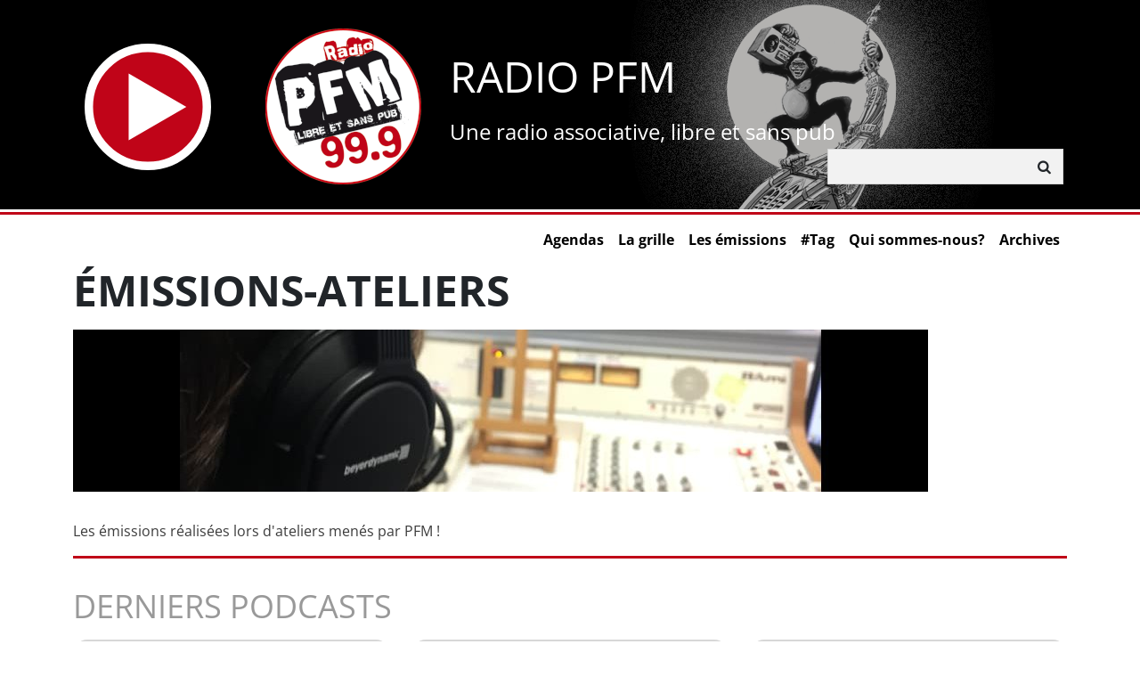

--- FILE ---
content_type: text/html; charset=utf-8
request_url: https://www.radiopfm.com/webradio/radioshow/15
body_size: 5201
content:
<!DOCTYPE html>
<html class="no-js" lang="fr">
  <head>
    <meta charset="utf-8">
    <meta name="viewport" content="width=device-width, initial-scale=1">

    <title>
      PFM - Émissions-ateliers
       - siteweb de radio pfm
    </title>
    <link rel="icon" type="image/x-icon" href="/static/img/favicon.d95773dc7037.ico">

    <meta name="description" content="Les émissions réalisées lors d&#x27;ateliers menés par PFM !">
    <meta name="keywords" content="radio Arras libre association social culture musique">

    <meta name="robots" content="all, index, follow">

    <meta property="og:site_name" content="Radio PFM"/>
    <meta property="og:locale" content="fr_FR"/>
    <meta property="og:type" content="website"/>
    
    <meta property="og:title" content="Émissions-ateliers" />
    <meta property="og:url" content="https://www.radiopfm.com/webradio/radioshow/15" />
    
    <meta property="og:image" content="https://www.radiopfm.com/media/images/42186133_2306365966258014_29134932.877b2a58.fill-400x300.jpg" />
    <meta property="og:description" content="Les émissions réalisées lors d&#x27;ateliers menés par PFM !" />


    
    <link rel="stylesheet" href="/static/main.20b19de5d30c.css">

    
    
    <style type="text/css">
      .main-header {
        background-image: url("/media/images/test_MMEuYTC.height-235.png");
      }
      .main-title,
      .main-headline {
        color: var(--bs-white);
      }
    </style>
    
    

    


<script src="/static/unicorn/js/unicorn.min.ce2c18be80df.js"></script>

<script>
  var url = "/_unicorn/message";
  Unicorn.init(url, "X-CSRFTOKEN");
</script>


    
    <script>
      window.STATIC_URL = '/static/';
    </script>
    <script src="/static/main.22daf9b94bc9.js" defer></script>
    <script src="/static/wagtail_webradio/player/js/main.b1bafff86012.js" defer></script>
    
    <script type="text/javascript">
      var _paq = window._paq = window._paq || [];
  /* tracker methods like "setCustomDimension" should be called before "trackPageView" */
  _paq.push(['trackPageView']);
  _paq.push(['enableLinkTracking']);
  (function() {
    var u="https://stats.cliss21.com/";
    _paq.push(['setTrackerUrl', u+'matomo.php']);
    _paq.push(['setSiteId', '16']);
    var d=document, g=d.createElement('script'), s=d.getElementsByTagName('script')[0];
    g.async=true; g.src=u+'matomo.js'; s.parentNode.insertBefore(g,s);
  })();
    </script>
    
    

    
  </head>
  <body>
    <input type="hidden" name="csrfmiddlewaretoken" value="KCSQqVsR4dlYjZBVLzVrnBNCSonJikHkRgHSApCYWIkS89IeVXmq0QMOi25D3k8C">

    
<div class="offcanvas offcanvas-start mobile-menu" tabindex="-1" id="mobilemenu" aria-labelledby="offcanvasLabel">
  <button type="button" class="btn btn-close top-right-corner-pos" data-bs-dismiss="offcanvas" aria-label="Close"></button>
  <div class="offcanvas-body">
    <a class="nav-link" href="/actualit%C3%A9s/">Agendas</a>
  <a class="nav-link" href="/la-grille-des-programmes/">La grille</a>
  <a class="nav-link" href="/webradio">Les émissions</a>
  <a class="nav-link" href="/webradio/podcasts">#Tag</a>
  <a class="nav-link" href="/pfm-k%C3%A9zaco/">Qui sommes-nous?</a>
  <a class="nav-link" href="/archives/">Archives</a>

    <form action="/recherche/" method="get" class="search-bar">
    <div class="input-group search-input-group">
  <input name="q" id="search-input" type="text" class="form-control search-input" aria-label="Rechercher" aria-describedby="search-button">
  <button id="search-button" class="btn btn-search" type="submit">
    <i class="fa fa-search" aria-hidden="true"></i>
  </button>
</div>

    </form>
  </div>
</div>

    
<header class="main-header">
  <button class="btn btn-outline-primary d-lg-none main-header-toggle-button" type="button" data-bs-toggle="offcanvas" data-bs-target="#mobilemenu">
    <i class="fa fa-bars fa-2x" aria-hidden="true"></i>
  </button>
  <div class="container main-header-container">
    <button class="btn me-sm-5" data-player-add='{"title": "Radio PFM", "subtitle": "direct", "url": "https://diff.radiopfm.com/flux.mp3"}' data-player-autoplay><svg width="142" height="142" version="1.1" viewBox="0 0 60 60" class="play-button">
  <circle class="play-button-circle" cx="30" cy="30" r="28" stroke="#fff" stroke-width=4 />
  <path d="m20.9 45.81v-31.621l27.384 15.811c-9.1279 5.2704-18.256 10.54-27.384 15.81z" fill="#fff"/>
</svg>
</button>
    <a href="/" aria-label="Retour à l'accueil"><img src="/static/img/logo-175.082f8857a78a.png" class="main-logo" alt="logo de radio PFM, libre et sans pub, 99.9" /></a>
    <div class="d-none d-md-block">
      <h1 class="main-title">RADIO PFM</h1>
      <p class="main-headline">Une radio associative, libre et sans pub</p>
    </div>
    <form action="/recherche/" method="get" class="search-bar d-none d-lg-block">
    <div class="input-group search-input-group">
  <input name="q" id="search-input" type="text" class="form-control search-input" aria-label="Rechercher" aria-describedby="search-button">
  <button id="search-button" class="btn btn-search" type="submit">
    <i class="fa fa-search" aria-hidden="true"></i>
  </button>
</div>

    </form>
  </div>
</header>

    <div class="liseret"></div>
    
<div class="container">
  <nav class="navbar navbar-expand-lg">
    <div class="collapse navbar-collapse justify-content-end" id="navbarNav">
      <ul class="navbar-nav">
    
      <li class="nav-item">  <a class="nav-link" href="/actualit%C3%A9s/">Agendas</a>
</li>
    
      <li class="nav-item">  <a class="nav-link" href="/la-grille-des-programmes/">La grille</a>
</li>
    
      <li class="nav-item">  <a class="nav-link" href="/webradio">Les émissions</a>
</li>
    
      <li class="nav-item">  <a class="nav-link" href="/webradio/podcasts">#Tag</a>
</li>
    
      <li class="nav-item">  <a class="nav-link" href="/pfm-k%C3%A9zaco/">Qui sommes-nous?</a>
</li>
    
      <li class="nav-item">  <a class="nav-link" href="/archives/">Archives</a>
</li>
    
      </ul>
    </div>
  </nav>
</div>

    <div class="container main-content">

      

      
<h1 class="title">Émissions-ateliers</h1>
<img alt="42186133_2306365966258014_2913493221315182592_n" class="img-fluid" height="182" src="/media/images/42186133_2306365966258014_2913493.877b2a58.fill-1320x250.jpg" width="960">
<div class="blog-intro"><p data-block-key="kyzh6">Les émissions réalisées lors d&#x27;ateliers menés par PFM !</p></div>

<h2 class="title">Derniers podcasts</h2>
<div class="row row-cols-1 row-cols-md-2 row-cols-lg-3">

<div class="col mb-4">
<div class="card">
  <div class="card-header podcast-header">
    
    <img alt="20251218_144605" class="podcast-img" height="80" src="/media/images/20251218_144605.5dff835b.fill-550x80.jpg" width="550">
    
    <button class="btn p-0 podcast-header-btn" data-player-add-podcast="3553" data-player-autoplay><svg width="60" height="60" version="1.1" viewBox="0 0 60 60" class="play-button">
  <circle class="play-button-circle" cx="30" cy="30" r="28" stroke="#fff" stroke-width=4 />
  <path d="m20.9 45.81v-31.621l27.384 15.811c-9.1279 5.2704-18.256 10.54-27.384 15.81z" fill="#fff"/>
</svg>
</button>
  </div>
  <div class="card-body">
    <time class="card-datetime" datetime="2026-01-15">15/01/2026</time>
    <h5 class="card-title fw-bold fs-6">Oh la la, quelle histoire Oscar !</h5>
    <p class="card-text"><p data-block-key="nh1gd"><i>Oh la la ! Quelle histoire Oscar !</i> - saison 5 ép.3<br/>Le podcast littéraire des élèves de l&#x27;école Oscar Cléret (Arras)<br/>Au menu :<br/>-les chroniques <i>(Comment le chat trouva la mai…</i></p></p>
    <a href="/webradio/podcast/3553" class="stretched-link"></a>
  </div>
</div>
</div>

<div class="col mb-4">
<div class="card">
  <div class="card-header podcast-header">
    
    <img alt="20251218_144605" class="podcast-img" height="80" src="/media/images/20251218_144605.5dff835b.fill-550x80.jpg" width="550">
    
    <button class="btn p-0 podcast-header-btn" data-player-add-podcast="3538" data-player-autoplay><svg width="60" height="60" version="1.1" viewBox="0 0 60 60" class="play-button">
  <circle class="play-button-circle" cx="30" cy="30" r="28" stroke="#fff" stroke-width=4 />
  <path d="m20.9 45.81v-31.621l27.384 15.811c-9.1279 5.2704-18.256 10.54-27.384 15.81z" fill="#fff"/>
</svg>
</button>
  </div>
  <div class="card-body">
    <time class="card-datetime" datetime="2026-01-10">10/01/2026</time>
    <h5 class="card-title fw-bold fs-6">Oh la la, quelle histoire Oscar !</h5>
    <p class="card-text"><p data-block-key="vb8zr"><i>Oh la la ! Quelle histoire Oscar !</i> - saison 5 ép.2</p><p data-block-key="5ujc6">On retrouve les élèves de l&#x27;école Oscar Cléret (Arras) pour leur podcast littéraire.<br/>Au menu :<br/>-les chroniques <i>(Fantastiq…</i></p></p>
    <a href="/webradio/podcast/3538" class="stretched-link"></a>
  </div>
</div>
</div>

<div class="col mb-4">
<div class="card">
  <div class="card-header podcast-header">
    
    <img alt="20251218_144605" class="podcast-img" height="80" src="/media/images/20251218_144605.5dff835b.fill-550x80.jpg" width="550">
    
    <button class="btn p-0 podcast-header-btn" data-player-add-podcast="3537" data-player-autoplay><svg width="60" height="60" version="1.1" viewBox="0 0 60 60" class="play-button">
  <circle class="play-button-circle" cx="30" cy="30" r="28" stroke="#fff" stroke-width=4 />
  <path d="m20.9 45.81v-31.621l27.384 15.811c-9.1279 5.2704-18.256 10.54-27.384 15.81z" fill="#fff"/>
</svg>
</button>
  </div>
  <div class="card-body">
    <time class="card-datetime" datetime="2026-01-10">10/01/2026</time>
    <h5 class="card-title fw-bold fs-6">Oh la la, quelle histoire Oscar !</h5>
    <p class="card-text"><p data-block-key="az0f2"><i>Oh la la ! Quelle histoire Oscar !</i> - saison 5 ép.1</p><p data-block-key="eknqb">Le podcast littéraire des élèves de l&#x27;école Oscar Cléret (Arras) est de retour!<br/>Au menu :<br/>-les chroniques <i>(La clé des cha…</i></p></p>
    <a href="/webradio/podcast/3537" class="stretched-link"></a>
  </div>
</div>
</div>

<div class="col mb-4">
<div class="card">
  <div class="card-header podcast-header">
    
    <img alt="IMG-20251219-WA0003" class="podcast-img" height="80" src="/media/images/IMG-20251219-WA0003.53d21cb9.fill-550x80.jpg" width="550">
    
    <button class="btn p-0 podcast-header-btn" data-player-add-podcast="3534" data-player-autoplay><svg width="60" height="60" version="1.1" viewBox="0 0 60 60" class="play-button">
  <circle class="play-button-circle" cx="30" cy="30" r="28" stroke="#fff" stroke-width=4 />
  <path d="m20.9 45.81v-31.621l27.384 15.811c-9.1279 5.2704-18.256 10.54-27.384 15.81z" fill="#fff"/>
</svg>
</button>
  </div>
  <div class="card-body">
    <time class="card-datetime" datetime="2026-01-07">07/01/2026</time>
    <h5 class="card-title fw-bold fs-6">Radio Guy Mo (4/4) : La Musique comme outil d&#x27;émancipation</h5>
    <p class="card-text"><p data-block-key="6hcuq">Les élèves de la spécialité HLP (Humanités, Littérature et Philosophie) du Lycée Guy Mollet d&#x27;Arras nous proposent une émission très intéressante sur la thématique du ci…</p></p>
    <a href="/webradio/podcast/3534" class="stretched-link"></a>
  </div>
</div>
</div>

<div class="col mb-4">
<div class="card">
  <div class="card-header podcast-header">
    
    <img alt="1000059273" class="podcast-img" height="80" src="/media/images/1000059273.53f96fa7.fill-550x80.jpg" width="550">
    
    <button class="btn p-0 podcast-header-btn" data-player-add-podcast="3531" data-player-autoplay><svg width="60" height="60" version="1.1" viewBox="0 0 60 60" class="play-button">
  <circle class="play-button-circle" cx="30" cy="30" r="28" stroke="#fff" stroke-width=4 />
  <path d="m20.9 45.81v-31.621l27.384 15.811c-9.1279 5.2704-18.256 10.54-27.384 15.81z" fill="#fff"/>
</svg>
</button>
  </div>
  <div class="card-body">
    <time class="card-datetime" datetime="2026-01-07">07/01/2026</time>
    <h5 class="card-title fw-bold fs-6">Radio Guy Mo (3/4) : FEMMES EN SOCIETE</h5>
    <p class="card-text"><p data-block-key="mlynl">Les élèves de la spécialité HLP (Humanités, Littérature et Philosophie) du Lycée Guy Mollet d&#x27;Arras ont travaillé sur la question de : La place des femmes dans la sociét…</p></p>
    <a href="/webradio/podcast/3531" class="stretched-link"></a>
  </div>
</div>
</div>

<div class="col mb-4">
<div class="card">
  <div class="card-header podcast-header">
    
    <img alt="radio guy mo amitie" class="podcast-img" height="80" src="/media/images/radio_guy_mo_amitie.e2dee3a5.fill-550x80.jpg" width="550">
    
    <button class="btn p-0 podcast-header-btn" data-player-add-podcast="3530" data-player-autoplay><svg width="60" height="60" version="1.1" viewBox="0 0 60 60" class="play-button">
  <circle class="play-button-circle" cx="30" cy="30" r="28" stroke="#fff" stroke-width=4 />
  <path d="m20.9 45.81v-31.621l27.384 15.811c-9.1279 5.2704-18.256 10.54-27.384 15.81z" fill="#fff"/>
</svg>
</button>
  </div>
  <div class="card-body">
    <time class="card-datetime" datetime="2026-01-07">07/01/2026</time>
    <h5 class="card-title fw-bold fs-6">Radio Guy Mo (2/4) : amitié</h5>
    <p class="card-text"><p data-block-key="voi8b">Les élèves de la spécialité HLP (Humanités, Littérature et Philosophie) du Lycée Guy Mollet d&#x27;Arras explorent un thème intime, social et philosophique : l&#x27;amitié.</p><p data-block-key="1btja">Au…</p></p>
    <a href="/webradio/podcast/3530" class="stretched-link"></a>
  </div>
</div>
</div>

</div>
<a class="btn btn-primary mt-2" href="/webradio/podcasts?radio_show=15">Tous les podcasts</a>



    </div><!-- .container -->

    
<footer class="footer">
  <div class="footer-top">
    <div class="container">
      <div class="row">
        <div class="col-sm-6 mb-2"><p data-block-key="61k9x">Radio PFM</p><p data-block-key="8fbhu">11 Place de l&#x27;Ancien Rivage</p><p data-block-key="b66ad">62000 Arras</p></div>
        <div class="col-sm-6 mb-2">
          <ul class="footer-contact mb-4">
            <li><a href="/pfm-k%C3%A9zaco/contactez-nous/"><i class="fa fa-fw fa-envelope me-2" aria-hidden="true"></i>Contacts</a></li>
            <li><i class="fa fa-fw fa-phone me-2" aria-hidden="true"></i><a href="tel:03 21 50 99 99">03 21 50 99 99</a></li>
          </ul>
          <a class="btn btn-success mb-3" href="https://www.helloasso.com/associations/media-pfm/formulaires/1/widget">❤ Faire un don</a>

        </div>
      </div>
    </div>
  </div>
  <div class="footer-bottom">
    <a href="/mentions-l%C3%A9gales/">Mentions légales</a>
  </div>
</footer>


    <turbo-frame id="player" data-turbo-permanent>
      
<div class="player is-empty" data-controller="player" data-player-loading-class="is-loading" data-player-playing-class="is-playing" data-player-autoplay-value="false" data-player-url-value="" unicorn:id="jCnYfygm" unicorn:name="player" unicorn:key="" unicorn:checksum="79tTW2ta">
<div class="player__container container">
<div class="player__container player__container--controls">
<button type="button" class="btn" aria-label="Aller au son pr&eacute;c&eacute;dent" disabled="" unicorn:click="previous">
<i class="fa fa-step-backward" aria-hidden="true"></i>
</button>
<button type="button" class="btn player-toggler" aria-label="Basculer la lecture" disabled="" data-action="player#toggle" data-player-target="toggler" unicorn:ignore="">
<span class="player-toggler__play">
<i class="fa fa-fw fa-play-circle" aria-hidden="true"></i>
<span class="visually-hidden">Lire</span>
</span>
<span class="player-toggler__pause">
<i class="fa fa-fw fa-pause-circle" aria-hidden="true"></i>
<span class="visually-hidden">Mettre en pause</span>
</span>
<span class="player-toggler__loading">
<i class="fa fa-fw fa-circle-o-notch fa-spin" aria-hidden="true"></i>
<span class="visually-hidden">Chargement&hellip;</span>
</span>
</button>
<button type="button" class="btn" aria-label="Aller au son suivant" disabled="" unicorn:click="next">
<i class="fa fa-step-forward" aria-hidden="true"></i>
</button>
<time class="player-time player-time--current" data-player-target="currentTime" unicorn:ignore=""></time>
<div class="player-progress" unicorn:ignore="">
<input type="range" class="player-progress__range" min="0" max="100" step="0.01" value="0" autocomplete="off" role="slider" aria-label="Naviguer dans le son" aria-valuenow="0" aria-valuemin="0" aria-valuemax="0" data-player-target="progressSlider"/>
</div>
<time class="player-time" data-player-target="duration" unicorn:ignore=""></time>
</div>
<div class="player__container player__container--current">
<div class="song-title">
<h5 class="song__title"></h5>
<h6 class="song__subtitle"></h6>
</div>
<button type="button" class="btn playlist-toggler" id="playlistToggler" aria-label="Basculer l'affichage de la playlist" aria-expanded="false" data-player-target="playlistToggler" unicorn:ignore="">
<i class="fa fa-list" aria-hidden="true"></i>
</button>
<nav class="playlist" aria-labelledby="playlistToggler">
</nav>
</div>
</div>
</div><script type="application/json" id="unicorn:data:jCnYfygm">{"id":"jCnYfygm","name":"player","key":"","data":{"autoplay":false},"calls":[],"hash":"cy2pU7sW"}</script><script type="module">if (typeof Unicorn === 'undefined') { console.error('Unicorn is missing. Do you need {% load unicorn %} or {% unicorn_scripts %}?') } else { Unicorn.componentInit(JSON.parse(document.getElementById('unicorn:data:jCnYfygm').textContent)); }</script>

    </turbo-frame>
  </body>
</html>


--- FILE ---
content_type: application/javascript
request_url: https://www.radiopfm.com/static/unicorn/js/unicorn.min.ce2c18be80df.js
body_size: 25612
content:
var Unicorn=function(e){"use strict";function t(e,t){if(!(e instanceof t))throw new TypeError("Cannot call a class as a function")}function i(e,t){for(var i=0;i<t.length;i++){var n=t[i];n.enumerable=n.enumerable||!1,n.configurable=!0,"value"in n&&(n.writable=!0),Object.defineProperty(e,n.key,n)}}function n(e,t,n){return t&&i(e.prototype,t),n&&i(e,n),e}function r(e){return function(e){if(Array.isArray(e))return o(e)}(e)||function(e){if("undefined"!=typeof Symbol&&Symbol.iterator in Object(e))return Array.from(e)}(e)||function(e,t){if(!e)return;if("string"==typeof e)return o(e,t);var i=Object.prototype.toString.call(e).slice(8,-1);"Object"===i&&e.constructor&&(i=e.constructor.name);if("Map"===i||"Set"===i)return Array.from(e);if("Arguments"===i||/^(?:Ui|I)nt(?:8|16|32)(?:Clamped)?Array$/.test(i))return o(e,t)}(e)||function(){throw new TypeError("Invalid attempt to spread non-iterable instance.\nIn order to be iterable, non-array objects must have a [Symbol.iterator]() method.")}()}function o(e,t){(null==t||t>e.length)&&(t=e.length);for(var i=0,n=new Array(t);i<t;i++)n[i]=e[i];return n}function a(e,t,i){var n,r=this;return void 0===i&&(i=!0),function(){for(var o=arguments.length,a=new Array(o),s=0;s<o;s++)a[s]=arguments[s];var l=r,u=function(){n=null,i||e.apply(l,a)},c=i&&!n;clearTimeout(n),n=setTimeout(u,t),c&&e.apply(l,a)}}function s(e){return null==e||0===Object.keys(e).length&&e.constructor===Object||""===e}function l(e){return!s(e)}function u(e){return e&&"function"==typeof e}function c(e,t){return!!e&&e.indexOf(t)>-1}function h(e,t){return void 0===t&&(t=document),t.querySelector(e)}var d={acceptNode:function(e){return NodeFilter.FILTER_ACCEPT}},f={acceptNode:function(e){return e.getAttribute("unicorn:checksum")?NodeFilter.FILTER_REJECT:NodeFilter.FILTER_ACCEPT}};function m(e,t){for(var i=arguments.length>2&&void 0!==arguments[2]?arguments[2]:d,n=document.createTreeWalker(e,NodeFilter.SHOW_ELEMENT,i,!1);n.nextNode();)t(n.currentNode)}var v=function(){function e(i){t(this,e),this.attribute=i,this.name=this.attribute.name,this.value=this.attribute.value,this.isUnicorn=!1,this.isModel=!1,this.isPoll=!1,this.isLoading=!1,this.isTarget=!1,this.isPartial=!1,this.isDirty=!1,this.isVisible=!1,this.isKey=!1,this.isError=!1,this.modifiers={},this.eventType=null,this.init()}return n(e,[{key:"init",value:function(){var e=this;if(this.name.startsWith("unicorn:")||this.name.startsWith("u:")){if(this.isUnicorn=!0,c(this.name,":model"))this.isModel=!0;else if(c(this.name,":poll.disable"))this.isPollDisable=!0;else if(c(this.name,":poll"))this.isPoll=!0;else if(c(this.name,":loading"))this.isLoading=!0;else if(c(this.name,":target"))this.isTarget=!0;else if(c(this.name,":partial"))this.isPartial=!0;else if(c(this.name,":dirty"))this.isDirty=!0;else if(c(this.name,":visible"))this.isVisible=!0;else if("unicorn:key"===this.name||"u:key"===this.name)this.isKey=!0;else if(c(this.name,":error:"))this.isError=!0;else{var t=this.name.replace("unicorn:","").replace("u:","");"id"!==t&&"name"!==t&&"checksum"!==t&&(this.eventType=t)}var i=this.name;this.eventType&&(i=this.eventType),i.split(".").slice(1).forEach((function(t){var i=t.split("-");e.modifiers[i[0]]=!(i.length>1)||i[1],e.eventType&&(e.eventType=e.eventType.replace(".".concat(t),""))}))}}}]),e}(),p=function(){function e(i){t(this,e),this.el=i,this.init()}return n(e,[{key:"init",value:function(){var t=this;if(this.id=this.el.id,this.isUnicorn=!1,this.attributes=[],this.value=this.getValue(),this.parent=null,this.el.parentElement&&(this.parent=new e(this.el.parentElement)),this.model={},this.poll={},this.loading={},this.dirty={},this.actions=[],this.partials=[],this.target=null,this.visibility={},this.key=null,this.events=[],this.errors=[],this.el.attributes)for(var i=function(e){var i=new v(t.el.attributes[e]);if(t.attributes.push(i),i.isUnicorn&&(t.isUnicorn=!0),i.isModel){var n="model";t[n].name=i.value,t[n].eventType=i.modifiers.lazy?"blur":"input",t[n].isLazy=!!i.modifiers.lazy,t[n].isDefer=!!i.modifiers.defer,t[n].debounceTime=i.modifiers.debounce&&parseInt(i.modifiers.debounce,10)||-1}else if(i.isPoll){t.poll.method=i.value?i.value:"refresh",t.poll.timing=2e3,t.poll.disable=!1;var r=i.name.split("-").slice(1);r.length>0&&(t.poll.timing=parseInt(r[0],10)||2e3)}else if(i.isPollDisable)t.poll.disableData=i.value;else if(i.isLoading||i.isDirty){var o="dirty";i.isLoading&&(o="loading"),i.modifiers.attr?t[o].attr=i.value:i.modifiers.class&&i.modifiers.remove?t[o].removeClasses=i.value.split(" "):i.modifiers.class?t[o].classes=i.value.split(" "):i.isLoading&&i.modifiers.remove?t.loading.hide=!0:i.isLoading&&(t.loading.show=!0)}else if(i.isTarget)t.target=i.value;else if(i.isPartial)i.modifiers.id?t.partials.push({id:i.value}):i.modifiers.key?t.partials.push({key:i.value}):t.partials.push({target:i.value});else if(i.isVisible){var a=i.modifiers.threshold||0;a>1&&(a/=100),t.visibility.method=i.value,t.visibility.threshold=a,t.visibility.debounceTime=i.modifiers.debounce&&parseInt(i.modifiers.debounce,10)||0}else if(i.eventType){var s={};s.name=i.value,s.eventType=i.eventType,s.isPrevent=!1,s.isStop=!1,s.isDiscard=!1,s.debounceTime=0,i.modifiers&&Object.keys(i.modifiers).forEach((function(e){"prevent"===e?s.isPrevent=!0:"stop"===e?s.isStop=!0:"discard"===e?s.isDiscard=!0:"debounce"===e?s.debounceTime=i.modifiers.debounce&&parseInt(i.modifiers.debounce,10)||0:s.key=e})),t.actions.push(s)}if(i.isKey&&(t.key=i.value),i.isError){var l=i.name.replace("unicorn:error:","");t.errors.push({code:l,message:i.value})}},n=0;n<this.el.attributes.length;n++)i(n)}},{key:"focus",value:function(){this.el.focus()}},{key:"hide",value:function(){this.el.hidden="hidden"}},{key:"show",value:function(){this.el.hidden=null}},{key:"getUnicornParent",value:function(){for(var e=this.parent;e&&!e.isUnicorn;){if(e.isRoot())return null;e=e.parent}return e}},{key:"handleLoading",value:function(e){this.handleInterfacer("loading",e)}},{key:"handleDirty",value:function(e){this.handleInterfacer("dirty",e)}},{key:"handleInterfacer",value:function(e,t){if(t=t||!1,l(this[e])){var i,n,o,a;if(this[e].attr&&(t?this.el.removeAttribute(this[e].attr):this.el.setAttribute(this[e].attr,this[e].attr)),this[e].classes)if(t)(i=this.el.classList).remove.apply(i,r(this[e].classes)),0===this.el.classList.length&&this.el.removeAttribute("class");else(n=this.el.classList).add.apply(n,r(this[e].classes));if(this[e].removeClasses)if(t)(o=this.el.classList).add.apply(o,r(this[e].removeClasses));else(a=this.el.classList).remove.apply(a,r(this[e].removeClasses))}}},{key:"isSame",value:function(e){return this.isSameEl(e.el)}},{key:"isSameEl",value:function(e){return this.el.isSameNode(e)}},{key:"isSameId",value:function(e){return this.key&&e.key&&this.key===e.key||this.id&&e.id&&this.id===e.id}},{key:"getValue",value:function(){var e=this.el.value;if(this.el.type)if("checkbox"===this.el.type.toLowerCase())e=this.el.checked;else if("select-multiple"===this.el.type.toLowerCase()){e=[];for(var t=0;t<this.el.selectedOptions.length;t++)e.push(this.el.selectedOptions[t].value)}return e}},{key:"setValue",value:function(e){s(this.el.type)||("radio"===this.el.type.toLowerCase()?this.el.value===e&&(this.el.checked=!0):"checkbox"===this.el.type.toLowerCase()?this.el.checked=e:this.el.value=e)}},{key:"addError",value:function(e){this.errors.push(e),this.el.setAttribute("unicorn:error:".concat(e.code),e.message)}},{key:"removeErrors",value:function(){var e=this;this.errors.forEach((function(t){e.el.removeAttribute("unicorn:error:".concat(t.code))})),this.errors=[]}},{key:"isRoot",value:function(){return l(this.el.getAttribute("unicorn:checksum"))}}]),e}();function y(e,t){t.handleLoading(),e.loadingEls.forEach((function(i){if(i.target){var n=h("#".concat(i.target),e.root);n||e.keyEls.forEach((function(e){n||e.key!==i.target||(n=e.el)})),n&&t.el.isSameNode(n)&&(i.loading.hide?i.hide():i.loading.show&&i.show())}else i.loading.hide?i.hide():i.loading.show&&i.show()}))}function g(e,t,i){return(t=t.trim().slice(t.indexOf(i)+i.length).trim()).split(".").forEach((function(t){if(t=t.trim())if(t.endsWith("()")){var i=t.slice(0,t.length-2);e=e[i]()}else{if(!l(e[t]))throw Error("'".concat(t,"' could not be retrieved"));e=e[t]}})),"string"==typeof e&&(e='"'.concat(e,'"')),e}function b(e,t){e.document.addEventListener(t,(function(i){var n=new p(i.target);n&&!n.isUnicorn&&(n=n.getUnicornParent()),n&&n.isUnicorn&&n.actions.length>0&&e.actionEvents[t].forEach((function(t){var r=t.action,o=t.element;n.isSame(o)&&(e.walker(o.el,(function(t){e.modelEls.filter((function(e){return e.isSameEl(t)})).forEach((function(t){if(l(t.model)&&t.model.isLazy){var i={type:"syncInput",payload:{name:t.model.name,value:t.getValue()}};e.actionQueue.push(i)}}))})),r.isPrevent&&i.preventDefault(),r.isStop&&i.stopPropagation(),r.isDiscard&&(e.actionQueue=[]),function(e){if(!c(e=e.trim(),"(")||!e.endsWith(")"))return[];e=e.slice(e.indexOf("(")+1,e.length-1);for(var t=[],i="",n=!1,r=!1,o=0,a=0,s=0;s<e.length;s++){var l=e.charAt(s);i+=l,"["===l?a++:"]"===l?a--:"("===l?o++:")"===l?o--:"{"===l||"}"===l||("'"===l?n=!n:'"'===l?r=!r:","===l&&(n||r||0!==a||0!==o||(i=i.slice(0,i.length-1),t.push(i),i=""))),s===e.length-1&&(n||r||0!==a||0!==o||(t.push(i.trim()),i=""))}return t}(r.name).forEach((function(t){if(t.startsWith("$event"))try{var n=g(i,t,"$event");r.name=r.name.replace(t,n)}catch(e){r.name=r.name.replace(t,"")}else if(t.startsWith("$returnValue"))if(l(e.return)&&l(e.return.value))try{var o=g(e.return.value,t,"$returnValue");r.name=r.name.replace(t,o)}catch(e){r.name=r.name.replace(t,"")}else r.name=r.name.replace(t,"")})),r.key?r.key===function(e){if(!e)return"";var t=e.match(/[A-Z]{2,}(?=[A-Z][a-z]+[0-9]*|\b)|[A-Z]?[a-z]+[0-9]*|[A-Z]|[0-9]+/g);return t?t.map((function(e){return e.toLowerCase()})).join("-"):e}(i.key)&&(y(e,n),e.callMethod(r.name,r.debounceTime,n.partials)):(y(e,n),e.callMethod(r.name,r.debounceTime,n.partials)))}))}))}function E(e,t,i){i=i||t.model.eventType,t.events.push(i),t.el.addEventListener(i,(function(n){var r=!1;if(e.data[t.model.name]!==t.getValue()?(r=!0,t.handleDirty()):t.handleDirty(!0),t.model.isLazy){if("input"===i)return;if(!r)return}var o={type:"syncInput",payload:{name:t.model.name,value:t.getValue()},partials:t.partials};if(e.lastTriggeringElements.some((function(e){return e.isSame(t)}))||e.lastTriggeringElements.push(t),t.model.isDefer){var a=-1;return e.actionQueue.forEach((function(e,i){e.payload.name===t.model.name&&(e.payload.value=t.getValue(),a=i)})),r&&-1===a&&e.actionQueue.push(o),void(!r&&a>-1&&e.actionQueue.splice(a))}e.actionQueue.push(o),e.queueMessage(t.model.debounceTime,(function(i,n,r){r?console.error(r):((i=i||[]).some((function(e){return e.isSame(t)}))||i.push(t),e.setModelValues(i,n))}))}))}var k={},T={},w={childrenOnly:!1,getNodeKey:function(e){if(e.attributes){var t=e.getAttribute("unicorn:key")||e.getAttribute("u:key")||e.id;if(t)return t}},onBeforeElUpdated:function(e,t){if(e.isEqualNode(t))return!1}};function A(e,t){if(0!==e.actionQueue.length&&e.currentActionQueue!==e.actionQueue){var i=e.actionQueue.some((function(e){return"callMethod"===e.type}));e.currentActionQueue=e.actionQueue,e.actionQueue=[];var n={id:e.id,data:e.data,checksum:e.checksum,actionQueue:e.currentActionQueue,epoch:Date.now(),hash:e.hash},r={Accept:"application/json","X-Requested-With":"XMLHttpRequest"};r[e.csrfTokenHeaderName]=function(e){var t="csrftoken=",i=e.document.cookie.split(";").filter((function(e){return e.trim().startsWith(t)}));if(i.length>0)return i[0].replace(t,"");var n=e.document.getElementsByName("csrfmiddlewaretoken");if(n&&n.length>0)return n[0].getAttribute("value");throw Error("CSRF token is missing. Do you need to add {% csrf_token %}?")}(e),fetch(e.syncUrl,{method:"POST",headers:r,body:JSON.stringify(n)}).then((function(t){if(t.ok)return t.json();if(e.loadingEls.forEach((function(e){e.loading.hide?e.show():e.loading.show&&e.hide(),e.handleLoading(!0),e.handleDirty(!0)})),304===t.status)return null;throw Error("Error when getting response: ".concat(t.statusText," (").concat(t.status,")"))})).then((function(n){if(n&&(!n.queued||!0!==n.queued)){if(n.error)throw"Checksum does not match"===n.error&&u(t)&&t([],!0,null),Error(n.error);if(n.redirect)if(n.redirect.url){if(!n.redirect.refresh)return void(e.window.location.href=n.redirect.url);n.redirect.title&&(e.window.document.title=n.redirect.title),e.window.history.pushState({},"",n.redirect.url)}else n.redirect.hash&&(e.window.location.hash=n.redirect.hash);e.modelEls.forEach((function(e){e.init(),e.removeErrors(),e.handleDirty(!0)})),Object.keys(n.data||{}).forEach((function(t){e.data[t]=n.data[t]})),e.errors=n.errors||{},e.return=n.return||{},e.hash=n.hash;var r=n.parent||{},o=n.dom||{},a=n.partials||[],s=n.checksum,c=n.poll||{};if(l(c)&&(e.poll.timer&&clearInterval(e.poll.timer),c.timing&&(e.poll.timing=c.timing),c.method&&(e.poll.method=c.method),e.poll.disable=c.disable||!1,e.startPolling()),l(r)&&l(r.id)){var d=e.getParentComponent(r.id);d&&d.id===r.id&&(l(r.data)&&(d.data=r.data),r.dom&&e.morphdom(d.root,r.dom,w),r.checksum&&(d.root.setAttribute("unicorn:checksum",r.checksum),d.refreshChecksum()),d.refreshEventListeners(),d.getChildrenComponents().forEach((function(e){e.init(),e.refreshEventListeners()})))}if(a.length>0){for(var f=0;f<a.length;f++){var m=a[f],v=null;m.key?v=h('[unicorn\\:key="'.concat(m.key,'"]'),e.root):m.id&&(v=h("#".concat(m.id),e.root)),!v&&e.root.parentElement&&(v=h('[unicorn\\:key="'.concat(m.key,'"]'),e.root.parentElement)),v&&e.morphdom(v,m.dom,w)}s&&(e.root.setAttribute("unicorn:checksum",s),e.refreshChecksum())}else e.morphdom(e.root,o,w);e.triggerLifecycleEvent("updated"),e.init(),e.refreshEventListeners();var p=!0;e.visibilityEls.forEach((function(t){t.visibility.method===e.return.method&&!1===e.return.value&&(p=!1)})),p&&e.initVisibility(),e.modelEls.forEach((function(t){Object.keys(e.errors).forEach((function(i){if(t.model.name===i){var n=e.errors[i][0];t.addError(n)}}))})),e.callCalls(n.calls);var y=e.lastTriggeringElements;e.lastTriggeringElements=[],e.currentActionQueue=null,u(t)&&t(y,i,null)}})).catch((function(i){e.actionQueue=[],e.currentActionQueue=null,e.lastTriggeringElements=[],u(t)&&t(null,null,i)}))}}var N;var C="undefined"==typeof document?void 0:document,S=!!C&&"content"in C.createElement("template"),L=!!C&&C.createRange&&"createContextualFragment"in C.createRange();function P(e){return e=e.trim(),S?function(e){var t=C.createElement("template");return t.innerHTML=e,t.content.childNodes[0]}(e):L?function(e){return N||(N=C.createRange()).selectNode(C.body),N.createContextualFragment(e).childNodes[0]}(e):function(e){var t=C.createElement("body");return t.innerHTML=e,t.childNodes[0]}(e)}function O(e,t){var i,n,r=e.nodeName,o=t.nodeName;return r===o||(i=r.charCodeAt(0),n=o.charCodeAt(0),i<=90&&n>=97?r===o.toUpperCase():n<=90&&i>=97&&o===r.toUpperCase())}function U(e,t,i){e[i]!==t[i]&&(e[i]=t[i],e[i]?e.setAttribute(i,""):e.removeAttribute(i))}var V={OPTION:function(e,t){var i=e.parentNode;if(i){var n=i.nodeName.toUpperCase();"OPTGROUP"===n&&(n=(i=i.parentNode)&&i.nodeName.toUpperCase()),"SELECT"!==n||i.hasAttribute("multiple")||(e.hasAttribute("selected")&&!t.selected&&(e.setAttribute("selected","selected"),e.removeAttribute("selected")),i.selectedIndex=-1)}U(e,t,"selected")},INPUT:function(e,t){U(e,t,"checked"),U(e,t,"disabled"),e.value!==t.value&&(e.value=t.value),t.hasAttribute("value")||e.removeAttribute("value")},TEXTAREA:function(e,t){var i=t.value;e.value!==i&&(e.value=i);var n=e.firstChild;if(n){var r=n.nodeValue;if(r==i||!i&&r==e.placeholder)return;n.nodeValue=i}},SELECT:function(e,t){if(!t.hasAttribute("multiple")){for(var i,n,r=-1,o=0,a=e.firstChild;a;)if("OPTGROUP"===(n=a.nodeName&&a.nodeName.toUpperCase()))a=(i=a).firstChild;else{if("OPTION"===n){if(a.hasAttribute("selected")){r=o;break}o++}!(a=a.nextSibling)&&i&&(a=i.nextSibling,i=null)}e.selectedIndex=r}}};function I(){}function D(e){if(e)return e.getAttribute&&e.getAttribute("id")||e.id}var M=function(e){return function(t,i,n){if(n||(n={}),"string"==typeof i)if("#document"===t.nodeName||"HTML"===t.nodeName||"BODY"===t.nodeName){var r=i;(i=C.createElement("html")).innerHTML=r}else i=P(i);var o=n.getNodeKey||D,a=n.onBeforeNodeAdded||I,s=n.onNodeAdded||I,l=n.onBeforeElUpdated||I,u=n.onElUpdated||I,c=n.onBeforeNodeDiscarded||I,h=n.onNodeDiscarded||I,d=n.onBeforeElChildrenUpdated||I,f=!0===n.childrenOnly,m=Object.create(null),v=[];function p(e){v.push(e)}function y(e,t){if(1===e.nodeType)for(var i=e.firstChild;i;){var n=void 0;t&&(n=o(i))?p(n):(h(i),i.firstChild&&y(i,t)),i=i.nextSibling}}function g(e,t,i){!1!==c(e)&&(t&&t.removeChild(e),h(e),y(e,i))}function b(e){s(e);for(var t=e.firstChild;t;){var i=t.nextSibling,n=o(t);if(n){var r=m[n];r&&O(t,r)?(t.parentNode.replaceChild(r,t),E(r,t)):b(t)}else b(t);t=i}}function E(t,i,n){var r=o(i);if(r&&delete m[r],!n){if(!1===l(t,i))return;if(t.hasAttribute("u:ignore")||t.hasAttribute("unicorn:ignore"))return;if(e(t,i),u(t),!1===d(t,i))return}"TEXTAREA"!==t.nodeName?function(e,t){var i,n,r,s,l,u=t.firstChild,c=e.firstChild;e:for(;u;){for(s=u.nextSibling,i=o(u);c;){if(r=c.nextSibling,u.isSameNode&&u.isSameNode(c)){u=s,c=r;continue e}n=o(c);var h=c.nodeType,d=void 0;if(h===u.nodeType&&(1===h?(i?i!==n&&((l=m[i])?r===l?d=!1:(e.insertBefore(l,c),n?p(n):g(c,e,!0),c=l):d=!1):n&&(d=!1),(d=!1!==d&&O(c,u))&&E(c,u)):3!==h&&8!=h||(d=!0,c.nodeValue!==u.nodeValue&&(c.nodeValue=u.nodeValue))),d){u=s,c=r;continue e}n?p(n):g(c,e,!0),c=r}if(i&&(l=m[i])&&O(l,u))e.appendChild(l),E(l,u);else{var f=a(u);!1!==f&&(f&&(u=f),u.actualize&&(u=u.actualize(e.ownerDocument||C)),e.appendChild(u),b(u))}u=s,c=r}!function(e,t,i){for(;t;){var n=t.nextSibling;(i=o(t))?p(i):g(t,e,!0),t=n}}(e,c,n);var v=V[e.nodeName];v&&v(e,t)}(t,i):t.innerHTML!=i.innerHTML&&V.TEXTAREA(t,i)}!function e(t){if(1===t.nodeType||11===t.nodeType)for(var i=t.firstChild;i;){var n=o(i);n&&(m[n]=i),e(i),i=i.nextSibling}}(t);var k,T,w=t,A=w.nodeType,N=i.nodeType;if(!f)if(1===A)1===N?O(t,i)||(h(t),w=function(e,t){for(var i=e.firstChild;i;){var n=i.nextSibling;t.appendChild(i),i=n}return t}(t,(k=i.nodeName,(T=i.namespaceURI)&&"http://www.w3.org/1999/xhtml"!==T?C.createElementNS(T,k):C.createElement(k)))):w=i;else if(3===A||8===A){if(N===A)return w.nodeValue!==i.nodeValue&&(w.nodeValue=i.nodeValue),w;w=i}if(w===i)h(t);else{if(i.isSameNode&&i.isSameNode(w))return;if(E(w,i,f),v)for(var S=0,L=v.length;S<L;S++){var U=m[v[S]];U&&g(U,U.parentNode,!1)}}return!f&&w!==t&&t.parentNode&&(w.actualize&&(w=w.actualize(t.ownerDocument||C)),t.parentNode.replaceChild(w,t)),w}}((function(e,t){var i,n,r,o,a=t.attributes;if(11!==t.nodeType&&11!==e.nodeType){for(var s=a.length-1;s>=0;s--)n=(i=a[s]).name,r=i.namespaceURI,o=i.value,r?(n=i.localName||n,e.getAttributeNS(r,n)!==o&&("xmlns"===i.prefix&&(n=i.name),e.setAttributeNS(r,n,o))):e.getAttribute(n)!==o&&e.setAttribute(n,o);for(var l=e.attributes,u=l.length-1;u>=0;u--)n=(i=l[u]).name,(r=i.namespaceURI)?(n=i.localName||n,t.hasAttributeNS(r,n)||e.removeAttributeNS(r,n)):t.hasAttribute(n)||e.removeAttribute(n)}})),x=function(){function e(i){t(this,e),this.id=i.id,this.name=i.name,this.key=i.key,this.messageUrl=i.messageUrl,this.csrfTokenHeaderName=i.csrfTokenHeaderName,this.hash=i.hash,this.data=i.data||{},this.syncUrl="".concat(this.messageUrl,"/").concat(this.name),this.document=i.document||document,this.walker=i.walker||m,this.window=i.window||window,this.morphdom=i.morphdom||M,this.root=void 0,this.modelEls=[],this.loadingEls=[],this.keyEls=[],this.visibilityEls=[],this.errors={},this.return={},this.poll={},this.actionQueue=[],this.currentActionQueue=null,this.lastTriggeringElements=[],this.actionEvents={},this.attachedEventTypes=[],this.attachedModelEvents=[],this.init(),this.refreshEventListeners(),this.initVisibility(),this.initPolling(),this.callCalls(i.calls)}return n(e,[{key:"init",value:function(){if(this.root=h('[unicorn\\:id="'.concat(this.id,'"]'),this.document),!this.root)throw Error("No id found");this.refreshChecksum()}},{key:"getChildrenComponents",value:function(){var e=this,t=[];return this.walker(this.root,(function(i){if(!i.isSameNode(e.root)){var n=i.getAttribute("unicorn:id");if(n){var r=k[n]||null;r&&t.push(r)}}})),t}},{key:"getParentComponent",value:function(e){if(void 0!==e)return k[e]||null;for(var t=this.root,i=null;!i&&null!==t.parentElement;){var n=(t=t.parentElement).getAttribute("unicorn:id");n&&(i=k[n]||null)}return i}},{key:"callCalls",value:function(e){var t=this,i=[];return(e=e||[]).forEach((function(e){var n,o=e.fn,a=t.window;(e.fn.split(".").forEach((function(t,i){i<e.fn.split(".").length-1&&(a=a[t],o=o.slice(t.length+1))})),e.args)?i.push((n=a)[o].apply(n,r(e.args))):i.push(a[o]())})),i}},{key:"refreshEventListeners",value:function(){var e=this;this.actionEvents={},this.modelEls=[],this.loadingEls=[],this.visibilityEls=[];try{this.walker(this.root,(function(t){if(!t.isSameNode(e.root)){var i=new p(t);i.isUnicorn&&(l(i.model)?(e.attachedModelEvents.some((function(e){return e.isSame(i)}))||(e.attachedModelEvents.push(i),E(e,i),i.model.isLazy&&E(e,i,"input")),e.modelEls.some((function(e){return e.isSame(i)}))||e.modelEls.push(i)):l(i.loading)&&(e.loadingEls.push(i),i.loading.show&&i.hide()),l(i.key)&&e.keyEls.push(i),l(i.visibility)&&e.visibilityEls.push(i),i.actions.forEach((function(t){e.actionEvents[t.eventType]?e.actionEvents[t.eventType].push({action:t,element:i}):(e.actionEvents[t.eventType]=[{action:t,element:i}],e.attachedEventTypes.some((function(e){return e===t.eventType}))||(e.attachedEventTypes.push(t.eventType),b(e,t.eventType),i.events.push(t.eventType)))})))}}),f)}catch(e){}}},{key:"callMethod",value:function(e,t,i,n){var r=this,o={type:"callMethod",payload:{name:e},partials:i};this.actionQueue.push(o),this.queueMessage(t,(function(e,t,i){i&&u(n)?n(i):i?console.error(i):r.setModelValues(e,!0)}))}},{key:"initVisibility",value:function(){var e=this;"undefined"!=typeof window&&"IntersectionObserver"in window&&"IntersectionObserverEntry"in window&&"intersectionRatio"in window.IntersectionObserverEntry.prototype&&this.visibilityEls.forEach((function(t){new IntersectionObserver((function(i){i[0].isIntersecting&&e.callMethod(t.visibility.method,t.visibility.debounceTime,t.partials,(function(e){e&&console.error(e)}))}),{threshold:[t.visibility.threshold]}).observe(t.el)}))}},{key:"handlePollError",value:function(e){e?console.error(e):this.poll.timer&&clearInterval(this.poll.timer)}},{key:"isPollEnabled",value:function(){if(!this.poll.disable){if(!l(this.poll.disableData))return!0;if(this.poll.disableData.startsWith("!")){if(this.poll.disableData=this.poll.disableData.slice(1),this.data[this.poll.disableData])return!0;this.poll.disableData="!".concat(this.poll.disableData)}else if(!this.data[this.poll.disableData])return!0}return!1}},{key:"initPolling",value:function(){var e=this,t=new p(this.root);t.isUnicorn&&l(t.poll)&&(this.poll=t.poll,this.poll.timer=null,this.document.addEventListener("visibilitychange",(function(){e.document.hidden?e.poll.timer&&clearInterval(e.poll.timer):e.startPolling(!0)}),!1),this.poll.partials=t.partials,this.startPolling(!0))}},{key:"startPolling",value:function(e){var t=this;e&&this.isPollEnabled()&&this.callMethod(this.poll.method,0,this.poll.partials,this.handlePollError),this.poll.timer=setInterval((function(){t.isPollEnabled()&&t.callMethod(t.poll.method,0,t.poll.partials,t.handlePollError)}),this.poll.timing)}},{key:"refreshChecksum",value:function(){this.checksum=this.root.getAttribute("unicorn:checksum")}},{key:"setValue",value:function(e){s(e.model)||this.setNestedValue(e,e.model.name,this.data)}},{key:"setNestedValue",value:function(e,t,i){for(var n=t.split("."),r=i,o=0;o<n.length;o++){var a=n[o];if(null==r)return;Object.prototype.hasOwnProperty.call(r,a)&&(o===n.length-1?e.setValue(r[a]):r=r[a])}}},{key:"setModelValues",value:function(e,t){var i=this;t=t||!1;var n=null;if((e=e||[]).length>0){var r=!1;l(n=e.slice(-1)[0])&&l(n.model)&&!n.model.isLazy&&["id","key"].forEach((function(e){i.modelEls.forEach((function(t){r||n[e]&&n[e]===t[e]&&(t.focus(),r=!0)}))}))}this.modelEls.forEach((function(e){!t&&n&&n.isSame(e)||i.setValue(e)}))}},{key:"queueMessage",value:function(e,t){-1===e?a(A,250,!1)(this,t):a(A,e,!1)(this,t)}},{key:"triggerLifecycleEvent",value:function(e){var t=this;e in T&&T[e].forEach((function(e){return e(t)}))}},{key:"trigger",value:function(e){this.modelEls.forEach((function(t){if(t.key===e){var i=t.model.isLazy?"blur":"input";t.el.dispatchEvent(new Event(i))}}))}}]),e}(),R="",Q="X-CSRFToken";function j(e){var t;if(Object.keys(k).forEach((function(i){if(s(t)){var n=k[i];n.key===e&&(t=n)}})),s(t)&&Object.keys(k).forEach((function(i){if(s(t)){var n=k[i];n.name===e&&(t=n)}})),!t)throw Error("No component found for: ".concat(e));return t}return e.addEventListener=function(e,t){e in T||(T[e]=[]),T[e].push(t)},e.call=function(e,t){for(var i=j(e),n="",r=arguments.length,o=new Array(r>2?r-2:0),a=2;a<r;a++)o[a-2]=arguments[a];o.forEach((function(e){void 0!==e&&(n="string"==typeof e?"".concat(n,"'").concat(e,"', "):"".concat(n).concat(e,", "))})),n&&(n=n.slice(0,-2),t="".concat(t,"(").concat(n,")")),i.callMethod(t,0,null,(function(e){console.error(e)}))},e.componentInit=function(e){e.messageUrl=R,e.csrfTokenHeaderName=Q;var t=new x(e);k[t.id]=t,t.setModelValues()},e.getComponent=j,e.getReturnValue=function(e){return j(e).return.value},e.init=function(e,t){return R=e,l(t)&&(Q=t),{messageUrl:R,csrfTokenHeaderName:Q}},e.trigger=function(e,t){j(e).trigger(t)},Object.defineProperty(e,"__esModule",{value:!0}),e}({});
